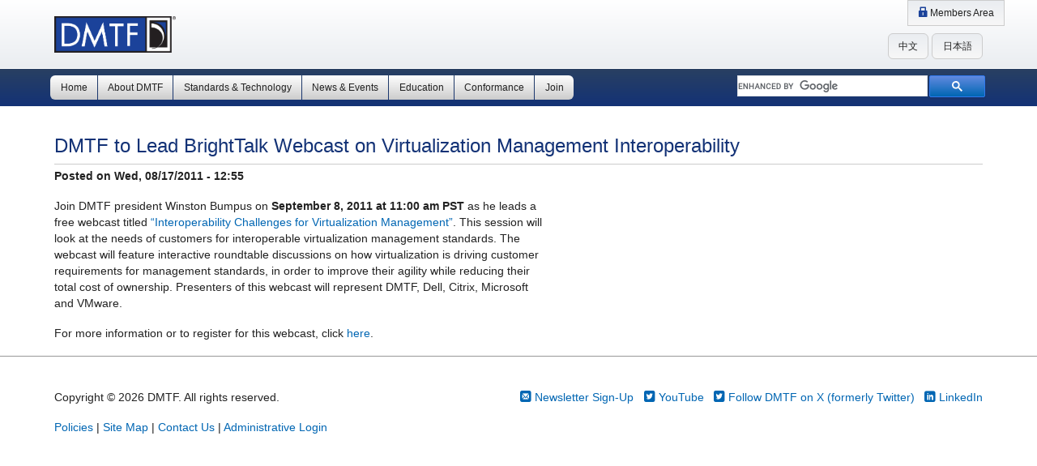

--- FILE ---
content_type: text/html; charset=utf-8
request_url: https://www.dmtf.org/content/dmtf-lead-brighttalk-webcast-virtualization-management-interoperability
body_size: 6225
content:
<!doctype html>
<html lang="en" dir="ltr">
<head>
<!-- Google Tag Manager -->
   <script>(function(w,d,s,l,i){w[l]=w[l]||[];w[l].push({'gtm.start': new Date().getTime(),event:'gtm.js'});var f=d.getElementsByTagName(s)[0], j=d.createElement(s),dl=l!='dataLayer'?'&l='+l:'';j.async=true;j.src='https://www.googletagmanager.com/gtm.js?id='+i+dl;f.parentNode.insertBefore(j,f); })(window,document,'script','dataLayer','GTM-PTN3J7R');</script>
<!-- End Google Tag Manager -->
<!-- Google tag (gtag.js) -->
<script async src="https://www.googletagmanager.com/gtag/js?id=G-GKK5E8TDNJ"></script>
<script>
   window.dataLayer = window.dataLayer || [];
   function gtag(){dataLayer.push(arguments);}
   gtag('js', new Date());
   gtag('config', 'G-GKK5E8TDNJ');
</script>
  <meta charset="utf-8">
  <meta content="initial-scale=1.0, maximum-scale=1.0, user-scalable=0" name="viewport">
  <meta name="apple-mobile-web-app-capable" content="yes" />
  <meta name="apple-touch-fullscreen" content="yes" />
  <meta name="apple-mobile-web-app-status-bar-style" content="black">
  <title>DMTF to Lead BrightTalk Webcast on Virtualization Management Interoperability  | DMTF</title>
    <meta http-equiv="Content-Type" content="text/html; charset=utf-8" />
<meta name="Generator" content="Drupal 7 (http://drupal.org)" />
<link rel="canonical" href="/content/dmtf-lead-brighttalk-webcast-virtualization-management-interoperability" />
<link rel="shortlink" href="/node/305" />
<link rel="shortcut icon" href="https://www.dmtf.org/sites/all/themes/dmtf/favicon.ico" type="image/vnd.microsoft.icon" />
    <link type="text/css" rel="stylesheet" href="https://www.dmtf.org/sites/default/files/css/css_rEI_5cK_B9hB4So2yZUtr5weuEV3heuAllCDE6XsIkI.css" media="all" />
<link type="text/css" rel="stylesheet" href="https://www.dmtf.org/sites/default/files/css/css_hYCLW089C9S9sP3ZYkuG6R-Q5ZHbEhblZBFjwZ_bE_I.css" media="all" />
<link type="text/css" rel="stylesheet" href="https://www.dmtf.org/sites/default/files/css/css_jENQOQqZCRFGZK__DTefxYiXR2RUf03k1ugj3_Vg7vk.css" media="all" />
<link type="text/css" rel="stylesheet" href="//maxcdn.bootstrapcdn.com/font-awesome/4.7.0/css/font-awesome.min.css" media="all" />
<link type="text/css" rel="stylesheet" href="https://www.dmtf.org/sites/default/files/css/css_lCVoSgFF6HjcRprChHFWpq5tlc3tOTsbwlzSRleX3OA.css" media="all" />
<link type="text/css" rel="stylesheet" href="https://www.dmtf.org/sites/default/files/css/css_47DEQpj8HBSa-_TImW-5JCeuQeRkm5NMpJWZG3hSuFU.css" media="print" />
    <script type="text/javascript" src="https://www.dmtf.org/sites/default/files/js/js_Pt6OpwTd6jcHLRIjrE-eSPLWMxWDkcyYrPTIrXDSON0.js"></script>
<script type="text/javascript" src="https://www.dmtf.org/sites/default/files/js/js_gHk2gWJ_Qw_jU2qRiUmSl7d8oly1Cx7lQFrqcp3RXcI.js"></script>
<script type="text/javascript" src="https://www.dmtf.org/sites/default/files/js/js_CGSR6B-U2ofYXPv1x8TjCA0KdSepaPv1hizQV-ady6A.js"></script>
<script type="text/javascript" src="https://www.googletagmanager.com/gtag/js?id=UA-5157416-1"></script>
<script type="text/javascript">
<!--//--><![CDATA[//><!--
window.dataLayer = window.dataLayer || [];function gtag(){dataLayer.push(arguments)};gtag("js", new Date());gtag("set", "developer_id.dMDhkMT", true);gtag("config", "UA-5157416-1", {"groups":"default","cookie_domain":".www.dmtf.org","anonymize_ip":true});
//--><!]]>
</script>
<script type="text/javascript">
<!--//--><![CDATA[//><!--
jQuery.extend(Drupal.settings, {"basePath":"\/","pathPrefix":"","setHasJsCookie":0,"ajaxPageState":{"theme":"dmtf","theme_token":"kASCgwdZxDcFkKypdzxQ3koJu17NVtsMiI1BLnTL6g8","js":{"sites\/all\/modules\/contrib\/jquery_update\/replace\/jquery\/1.12\/jquery.min.js":1,"misc\/jquery-extend-3.4.0.js":1,"misc\/jquery-html-prefilter-3.5.0-backport.js":1,"misc\/jquery.once.js":1,"misc\/drupal.js":1,"sites\/all\/modules\/contrib\/jquery_update\/js\/jquery_browser.js":1,"sites\/all\/modules\/contrib\/entityreference\/js\/entityreference.js":1,"sites\/all\/modules\/contrib\/iframe\/iframe.js":1,"sites\/all\/modules\/contrib\/google_analytics\/googleanalytics.js":1,"https:\/\/www.googletagmanager.com\/gtag\/js?id=UA-5157416-1":1,"0":1},"css":{"modules\/system\/system.base.css":1,"modules\/system\/system.menus.css":1,"modules\/system\/system.messages.css":1,"modules\/system\/system.theme.css":1,"modules\/field\/theme\/field.css":1,"modules\/node\/node.css":1,"modules\/search\/search.css":1,"modules\/user\/user.css":1,"sites\/all\/modules\/contrib\/views\/css\/views.css":1,"sites\/all\/modules\/contrib\/ctools\/css\/ctools.css":1,"\/\/maxcdn.bootstrapcdn.com\/font-awesome\/4.7.0\/css\/font-awesome.min.css":1,"sites\/all\/themes\/dmtf\/css\/dmtf.css":1,"sites\/all\/themes\/dmtf\/css\/system.menus.css":1,"sites\/all\/themes\/dmtf\/css\/system.theme.css":1,"sites\/all\/themes\/dmtf\/css\/print.css":1}},"googleanalytics":{"account":["UA-5157416-1"],"trackOutbound":1,"trackMailto":1,"trackDownload":1,"trackDownloadExtensions":"7z|aac|arc|arj|asf|asx|avi|bin|csv|doc(x|m)?|dot(x|m)?|exe|flv|gif|gz|gzip|hqx|jar|jpe?g|js|mp(2|3|4|e?g)|mov(ie)?|msi|msp|pdf|phps|png|ppt(x|m)?|pot(x|m)?|pps(x|m)?|ppam|sld(x|m)?|thmx|qtm?|ra(m|r)?|sea|sit|tar|tgz|torrent|txt|wav|wma|wmv|wpd|xls(x|m|b)?|xlt(x|m)|xlam|xml|z|zip","trackDomainMode":1}});
//--><!]]>
</script>

</head>
<body class="html not-front not-logged-in no-sidebars page-node page-node- page-node-305 node-type-story" >
<!-- Google Tag Manager (noscript) -->
<noscript><iframe src="https://www.googletagmanager.com/ns.html?id=GTM-PTN3J7R" height="0" width="0" style="display:none;visibility:hidden"></iframe></noscript>
<!-- End Google Tag Manager (noscript) -->
<div class="headroom">
    <div class="boundary">
           </div>
</div>

<header id="header-banner" class="push">
    <div class="boundary">
        <button class="menu-btn primary">Menu</button>
                      <div class="region region-header-banner">
    <div id="block-block-6" class="block block-block">

    
  <div class="content">
    <h1><a title="DMTF" href="/"><img src="/sites/all/themes/dmtf/images/dmtf.png" alt="DMTF"></a></h1>
<div id="utility-nav">
 <nav id="kavi-tools"> 
      <ul class="menu">
       <li id="causeway-members"><a class="restrict" href="https://members.dmtf.org/wg/DMTF/dashboard"><span data-icon="&#xeb4d;"></span> Members Area</a></li>
    </ul>
</nav>
<nav id="portals">
   <ul class="menu">
     <li><a href="/standards/translated#cn" >中文</a></li>
     <li><a href="/standards/translated" >日本語</a></li>
   </ul>
</nav>
</div>  </div>
</div>
  </div>
            
    </div>
    
</header>
<nav id="main-menu-bar">
    <div class="boundary">
       <div class="region region-main-menu-bar">
    <div id="block-system-main-menu" class="block block-system block-menu">

    <h2>Main menu</h2>
  
  <div class="content">
    <ul class="menu"><li class="first leaf pushy-link"><a href="/">Home</a></li>
<li class="pushy-submenu"><a href="/about">About DMTF
 <svg viewBox="0 0 7.9 10.9" role="presentation" class="menu-caret-right-icon">
   <path d="M8,5.5L1.9,11,0.1,9.4,4.4,5.6,0.1,1.8,2,0.1,8,5.5"></path>
 </svg>
 <svg viewBox="0 0 11 8" role="presentation" class="menu-caret-down-icon">
   <path d="M5.6,7.9L0.1,1.9l1.6-1.8l3.8,4.3l3.8-4.3L10.9,2L5.6,7.9"></path>
 </svg></a><ul class="menu"><li class="first leaf pushy-link"><a href="/about" title="">All About DMTF</a></li>
<li class="leaf pushy-link"><a href="/about/faq">Frequently Asked Questions</a></li>
<li class="leaf pushy-link"><a href="/about/list">Members List</a></li>
<li class="pushy-submenu"><a href="/about/officers">DMTF Officers
 <svg viewBox="0 0 7.9 10.9" role="presentation" class="menu-caret-right-icon">
   <path d="M8,5.5L1.9,11,0.1,9.4,4.4,5.6,0.1,1.8,2,0.1,8,5.5"></path>
 </svg>
 <svg viewBox="0 0 11 8" role="presentation" class="menu-caret-down-icon">
   <path d="M5.6,7.9L0.1,1.9l1.6-1.8l3.8,4.3l3.8-4.3L10.9,2L5.6,7.9"></path>
 </svg></a><ul class="menu"><li class="first leaf pushy-link"><a href="/about/officers" title="">All DMTF Officers</a></li>
<li class="last leaf pushy-link"><a href="/about/officers/bios">DMTF Executive Biographies</a></li>
</ul></li>
<li class="leaf pushy-link"><a href="/about/officers/history">DMTF Officer Hall of Fame</a></li>
<li class="leaf pushy-link"><a href="/about/fellows">DMTF Fellows</a></li>
<li class="pushy-submenu"><a href="/about/star_awards">DMTF Star Award Recipients
 <svg viewBox="0 0 7.9 10.9" role="presentation" class="menu-caret-right-icon">
   <path d="M8,5.5L1.9,11,0.1,9.4,4.4,5.6,0.1,1.8,2,0.1,8,5.5"></path>
 </svg>
 <svg viewBox="0 0 11 8" role="presentation" class="menu-caret-down-icon">
   <path d="M5.6,7.9L0.1,1.9l1.6-1.8l3.8,4.3l3.8-4.3L10.9,2L5.6,7.9"></path>
 </svg></a><ul class="menu"><li class="first leaf pushy-link"><a href="/about/star_awards" title="">All Star Award Recipients</a></li>
<li class="last leaf pushy-link"><a href="/about/star_awards/super-star">Super Star Award Recipients</a></li>
</ul></li>
<li class="leaf pushy-link"><a href="/about/working-groups">Working Groups and Committees</a></li>
<li class="leaf pushy-link"><a href="/about/registers">Alliance Partners</a></li>
<li class="leaf pushy-link"><a href="/about/academicalliance">Academic Alliances</a></li>
<li class="leaf pushy-link"><a href="/about/register/apresources" title="">ANSI/ISO Adoptions and Alliance Activities</a></li>
<li class="leaf pushy-link"><a href="/about/policies">Policies</a></li>
<li class="leaf pushy-link"><a href="/about/policies/disclosures">Patent Disclosures</a></li>
<li class="leaf pushy-link"><a href="/about/policies/copyright">Copyright Statement</a></li>
<li class="last leaf pushy-link"><a href="/contact" title="">Contact Us</a></li>
</ul></li>
<li class="pushy-submenu"><a href="/standards">Standards &amp; Technology
 <svg viewBox="0 0 7.9 10.9" role="presentation" class="menu-caret-right-icon">
   <path d="M8,5.5L1.9,11,0.1,9.4,4.4,5.6,0.1,1.8,2,0.1,8,5.5"></path>
 </svg>
 <svg viewBox="0 0 11 8" role="presentation" class="menu-caret-down-icon">
   <path d="M5.6,7.9L0.1,1.9l1.6-1.8l3.8,4.3l3.8-4.3L10.9,2L5.6,7.9"></path>
 </svg></a><ul class="menu"><li class="first leaf pushy-link"><a href="/standards" title="">Standard and Technology Overview</a></li>
<li class="leaf pushy-link"><a href="/standards/feedback">Feedback and Technology Submission Portal</a></li>
<li class="leaf pushy-link"><a href="/standards-technology/dmtf-security-disclosures">DMTF Security Disclosures</a></li>
<li class="leaf pushy-link"><a href="/securityissuereporting">Security Issue Reporting</a></li>
<li class="pushy-submenu"><a href="/adopters">Adopters of DMTF Standards
 <svg viewBox="0 0 7.9 10.9" role="presentation" class="menu-caret-right-icon">
   <path d="M8,5.5L1.9,11,0.1,9.4,4.4,5.6,0.1,1.8,2,0.1,8,5.5"></path>
 </svg>
 <svg viewBox="0 0 11 8" role="presentation" class="menu-caret-down-icon">
   <path d="M5.6,7.9L0.1,1.9l1.6-1.8l3.8,4.3l3.8-4.3L10.9,2L5.6,7.9"></path>
 </svg></a><ul class="menu"><li class="first leaf pushy-link"><a href="/adopters" title="">Adopters of DMTF Standards List</a></li>
<li class="last leaf pushy-link"><a href="/adopter-application" title="">Adopter Application Form</a></li>
</ul></li>
<li class="pushy-submenu"><a href="/standards/published_documents">All DMTF Standard Publications
 <svg viewBox="0 0 7.9 10.9" role="presentation" class="menu-caret-right-icon">
   <path d="M8,5.5L1.9,11,0.1,9.4,4.4,5.6,0.1,1.8,2,0.1,8,5.5"></path>
 </svg>
 <svg viewBox="0 0 11 8" role="presentation" class="menu-caret-down-icon">
   <path d="M5.6,7.9L0.1,1.9l1.6-1.8l3.8,4.3l3.8-4.3L10.9,2L5.6,7.9"></path>
 </svg></a><ul class="menu"><li class="first leaf pushy-link"><a href="/standards/published_documents" title="">Published Documents</a></li>
<li class="leaf pushy-link"><a href="/about/register/apresources">ANSI/ISO Adoptions and Alliance Activities</a></li>
<li class="leaf pushy-link"><a href="/standards/opensource">Open Source Projects Using DMTF Technologies</a></li>
<li class="pushy-submenu"><a href="/standards/historical_documents">Historical Documents
 <svg viewBox="0 0 7.9 10.9" role="presentation" class="menu-caret-right-icon">
   <path d="M8,5.5L1.9,11,0.1,9.4,4.4,5.6,0.1,1.8,2,0.1,8,5.5"></path>
 </svg>
 <svg viewBox="0 0 11 8" role="presentation" class="menu-caret-down-icon">
   <path d="M5.6,7.9L0.1,1.9l1.6-1.8l3.8,4.3l3.8-4.3L10.9,2L5.6,7.9"></path>
 </svg></a></li>
<li class="leaf pushy-link"><a href="/standards/translated">International Translated DMTF Specifications</a></li>
<li class="leaf pushy-link"><a href="/standards/profiles" title="">Management Profiles</a></li>
<li class="last leaf pushy-link"><a href="/standards/wip" title="">Works in Progress</a></li>
</ul></li>
<li class="leaf pushy-link"><a href="/standards/cadf"><span class="long-name">Cloud Auditing Data Federation</span> <span class="acronym">CADF</span></a></li>
<li class="leaf pushy-link"><a href="/standards/cdm"><span class="long-name">Common Diagnostic Model</span> <span class="acronym">CDM</span></a></li>
<li class="leaf pushy-link"><a href="/standards/cloud"><span class="long-name">Cloud Management Initiative</span> <span class="acronym">CLOUD</span></a></li>
<li class="leaf pushy-link"><a href="/standards/cim"><span class="long-name">Common Information Model</span> <span class="acronym">CIM</span></a></li>
<li class="leaf pushy-link"><a href="/standards/cmdbf"><span class="long-name">Configuration Management Database Federation</span> <span class="acronym">CMDBf</span></a></li>
<li class="leaf pushy-link"><a href="/standards/dash"><span class="long-name">Desktop and Mobile Architecture for System Hardware</span> <span class="acronym">DASH</span></a></li>
<li class="leaf pushy-link"><a href="/standards/netman"><span class="long-name">Network Management Initiative</span> <span class="acronym">NETMAN</span></a></li>
<li class="leaf pushy-link"><a href="/standards/ovf"><span class="long-name">Open Virtualization Format</span> <span class="acronym">OVF</span></a></li>
<li class="leaf pushy-link"><a href="/standards/pmci"><span class="long-name">Platform Management Communications Infrastructure</span> <span class="acronym">PMCI</span></a></li>
<li class="leaf pushy-link"><a href="/standards/redfish"><span class="long-name">Redfish® </span> <span class="acronym">REDFISH</span></a></li>
<li class="leaf pushy-link"><a href="/standards/spdm"><span class="long-name">Security Protocols and Data Models</span> <span class="acronym">SPDM</span></a></li>
<li class="leaf pushy-link"><a href="/standards/smash"><span class="long-name">Systems Management Architecture for Server Hardware</span> <span class="acronym">SMASH</span></a></li>
<li class="leaf pushy-link"><a href="/standards/smbios"><span class="long-name">SMBIOS</span> <span class="acronym">SMBIOS</span></a></li>
<li class="leaf pushy-link"><a href="/standards/vman"><span class="long-name">Virtualization Management</span> <span class="acronym">VMAN</span></a></li>
<li class="leaf pushy-link"><a href="/standards/wbem"><span class="long-name">Web-Based Enterprise Management</span> <span class="acronym">WBEM</span></a></li>
<li class="last leaf pushy-link"><a href="/standards/ws-man"><span class="long-name">Web Services Management</span> <span class="acronym">WS-MAN</span></a></li>
</ul></li>
<li class="pushy-submenu"><a href="/news">News &amp; Events
 <svg viewBox="0 0 7.9 10.9" role="presentation" class="menu-caret-right-icon">
   <path d="M8,5.5L1.9,11,0.1,9.4,4.4,5.6,0.1,1.8,2,0.1,8,5.5"></path>
 </svg>
 <svg viewBox="0 0 11 8" role="presentation" class="menu-caret-down-icon">
   <path d="M5.6,7.9L0.1,1.9l1.6-1.8l3.8,4.3l3.8-4.3L10.9,2L5.6,7.9"></path>
 </svg></a><ul class="menu"><li class="first leaf pushy-link"><a href="/news" title="">All News and Events</a></li>
<li class="pushy-submenu"><a href="/news/events">Events
 <svg viewBox="0 0 7.9 10.9" role="presentation" class="menu-caret-right-icon">
   <path d="M8,5.5L1.9,11,0.1,9.4,4.4,5.6,0.1,1.8,2,0.1,8,5.5"></path>
 </svg>
 <svg viewBox="0 0 11 8" role="presentation" class="menu-caret-down-icon">
   <path d="M5.6,7.9L0.1,1.9l1.6-1.8l3.8,4.3l3.8-4.3L10.9,2L5.6,7.9"></path>
 </svg></a><ul class="menu"><li class="pushy-submenu"><a href="/news/events">Events
 <svg viewBox="0 0 7.9 10.9" role="presentation" class="menu-caret-right-icon">
   <path d="M8,5.5L1.9,11,0.1,9.4,4.4,5.6,0.1,1.8,2,0.1,8,5.5"></path>
 </svg>
 <svg viewBox="0 0 11 8" role="presentation" class="menu-caret-down-icon">
   <path d="M5.6,7.9L0.1,1.9l1.6-1.8l3.8,4.3l3.8-4.3L10.9,2L5.6,7.9"></path>
 </svg></a><ul class="menu"><li class="first last leaf pushy-link"><a href="/news/events/2026apts">2026 APTS</a></li>
</ul></li>
<li class="pushy-submenu"><a href="/news/events/past_events">Past Events
 <svg viewBox="0 0 7.9 10.9" role="presentation" class="menu-caret-right-icon">
   <path d="M8,5.5L1.9,11,0.1,9.4,4.4,5.6,0.1,1.8,2,0.1,8,5.5"></path>
 </svg>
 <svg viewBox="0 0 11 8" role="presentation" class="menu-caret-down-icon">
   <path d="M5.6,7.9L0.1,1.9l1.6-1.8l3.8,4.3l3.8-4.3L10.9,2L5.6,7.9"></path>
 </svg></a></li>
</ul></li>
<li class="leaf pushy-link"><a href="/news/pressreleases" title="">DMTF Press Releases</a></li>
<li class="leaf pushy-link"><a href="/news-events/news">In the News</a></li>
<li class="leaf pushy-link"><a href="/news/events/dmtf-speaker-request-form">DMTF Speaker Request Form</a></li>
<li class="leaf pushy-link"><a href="/news/presskit">Press Kit</a></li>
<li class="last leaf pushy-link"><a href="/news-events/newsletter-archive">Newsletter Archive</a></li>
</ul></li>
<li class="pushy-submenu"><a href="/education">Education
 <svg viewBox="0 0 7.9 10.9" role="presentation" class="menu-caret-right-icon">
   <path d="M8,5.5L1.9,11,0.1,9.4,4.4,5.6,0.1,1.8,2,0.1,8,5.5"></path>
 </svg>
 <svg viewBox="0 0 11 8" role="presentation" class="menu-caret-down-icon">
   <path d="M5.6,7.9L0.1,1.9l1.6-1.8l3.8,4.3l3.8-4.3L10.9,2L5.6,7.9"></path>
 </svg></a><ul class="menu"><li class="first leaf pushy-link"><a href="/education/presentations">Presentations</a></li>
<li class="leaf pushy-link"><a href="/education/whitepapers">White Papers</a></li>
<li class="leaf pushy-link"><a href="/education/webinars">Webinars</a></li>
<li class="leaf pushy-link"><a href="/education/open-source">Open Source</a></li>
<li class="last leaf pushy-link"><a href="/education/newsletter">Newsletter</a></li>
</ul></li>
<li class="pushy-submenu"><a href="/conformance">Conformance
 <svg viewBox="0 0 7.9 10.9" role="presentation" class="menu-caret-right-icon">
   <path d="M8,5.5L1.9,11,0.1,9.4,4.4,5.6,0.1,1.8,2,0.1,8,5.5"></path>
 </svg>
 <svg viewBox="0 0 11 8" role="presentation" class="menu-caret-down-icon">
   <path d="M5.6,7.9L0.1,1.9l1.6-1.8l3.8,4.3l3.8-4.3L10.9,2L5.6,7.9"></path>
 </svg></a><ul class="menu"><li class="first leaf pushy-link"><a href="/conformance" title="">DMTF Conformance Programs</a></li>
<li class="leaf pushy-link"><a href="/conformance/dash">DASH Conformance Program</a></li>
<li class="last leaf pushy-link"><a href="http://registry.dmtf.org" title="">DMTF Certification Registry</a></li>
</ul></li>
<li class="pushy-submenu"><a href="/join">Join
 <svg viewBox="0 0 7.9 10.9" role="presentation" class="menu-caret-right-icon">
   <path d="M8,5.5L1.9,11,0.1,9.4,4.4,5.6,0.1,1.8,2,0.1,8,5.5"></path>
 </svg>
 <svg viewBox="0 0 11 8" role="presentation" class="menu-caret-down-icon">
   <path d="M5.6,7.9L0.1,1.9l1.6-1.8l3.8,4.3l3.8-4.3L10.9,2L5.6,7.9"></path>
 </svg></a><ul class="menu"><li class="first leaf pushy-link"><a href="/join" title="">Join DMTF</a></li>
<li class="leaf pushy-link"><a href="/join/benefits">Benefits</a></li>
<li class="leaf pushy-link"><a href="/join/levels">Membership Levels</a></li>
<li class="pushy-submenu"><a href="/join/sign-up">Sign Up
 <svg viewBox="0 0 7.9 10.9" role="presentation" class="menu-caret-right-icon">
   <path d="M8,5.5L1.9,11,0.1,9.4,4.4,5.6,0.1,1.8,2,0.1,8,5.5"></path>
 </svg>
 <svg viewBox="0 0 11 8" role="presentation" class="menu-caret-down-icon">
   <path d="M5.6,7.9L0.1,1.9l1.6-1.8l3.8,4.3l3.8-4.3L10.9,2L5.6,7.9"></path>
 </svg></a><ul class="menu"><li class="first leaf pushy-link"><a href="/join/individual">Individual Access</a></li>
<li class="last leaf pushy-link"><a href="/join/new-company">New Company</a></li>
</ul></li>
<li class="pushy-submenu"><a href="/join/forums">Join the Forums
 <svg viewBox="0 0 7.9 10.9" role="presentation" class="menu-caret-right-icon">
   <path d="M8,5.5L1.9,11,0.1,9.4,4.4,5.6,0.1,1.8,2,0.1,8,5.5"></path>
 </svg>
 <svg viewBox="0 0 11 8" role="presentation" class="menu-caret-down-icon">
   <path d="M5.6,7.9L0.1,1.9l1.6-1.8l3.8,4.3l3.8-4.3L10.9,2L5.6,7.9"></path>
 </svg></a><ul class="menu"><li class="first leaf pushy-link"><a href="/join/smf" title="">CIM Forum</a></li>
<li class="last leaf pushy-link"><a href="/join/redfish">Redfish Forum</a></li>
</ul></li>
</ul></li>
</ul>  </div>
</div>
<div id="block-block-38" class="block block-block">

    
  <div class="content">
    <div>
<script>
  (function() {
    var cx = '011615862305608420640:kcra0tmyen8';
    var gcse = document.createElement('script');
    gcse.type = 'text/javascript';
    gcse.async = true;
    gcse.src = 'https://cse.google.com/cse.js?cx=' + cx;
    var s = document.getElementsByTagName('script')[0];
    s.parentNode.insertBefore(gcse, s);
  })();
</script>
<gcse:search></gcse:search>
</div>  </div>
</div>
  </div>
    </div>
</nav>
<nav id="off-canvas-menu" class="pushy pushy-right">
     <div class="region region-main-menu-bar">
      <div class="region region-main-menu-bar">
    <div id="block-system-main-menu" class="block block-system block-menu">

    <h2>Main menu</h2>
  
  <div class="content">
    <ul class="menu"><li class="first leaf pushy-link"><a href="/">Home</a></li>
<li class="pushy-submenu"><a href="/about">About DMTF
 <svg viewBox="0 0 7.9 10.9" role="presentation" class="menu-caret-right-icon">
   <path d="M8,5.5L1.9,11,0.1,9.4,4.4,5.6,0.1,1.8,2,0.1,8,5.5"></path>
 </svg>
 <svg viewBox="0 0 11 8" role="presentation" class="menu-caret-down-icon">
   <path d="M5.6,7.9L0.1,1.9l1.6-1.8l3.8,4.3l3.8-4.3L10.9,2L5.6,7.9"></path>
 </svg></a><ul class="menu"><li class="first leaf pushy-link"><a href="/about" title="">All About DMTF</a></li>
<li class="leaf pushy-link"><a href="/about/faq">Frequently Asked Questions</a></li>
<li class="leaf pushy-link"><a href="/about/list">Members List</a></li>
<li class="pushy-submenu"><a href="/about/officers">DMTF Officers
 <svg viewBox="0 0 7.9 10.9" role="presentation" class="menu-caret-right-icon">
   <path d="M8,5.5L1.9,11,0.1,9.4,4.4,5.6,0.1,1.8,2,0.1,8,5.5"></path>
 </svg>
 <svg viewBox="0 0 11 8" role="presentation" class="menu-caret-down-icon">
   <path d="M5.6,7.9L0.1,1.9l1.6-1.8l3.8,4.3l3.8-4.3L10.9,2L5.6,7.9"></path>
 </svg></a><ul class="menu"><li class="first leaf pushy-link"><a href="/about/officers" title="">All DMTF Officers</a></li>
<li class="last leaf pushy-link"><a href="/about/officers/bios">DMTF Executive Biographies</a></li>
</ul></li>
<li class="leaf pushy-link"><a href="/about/officers/history">DMTF Officer Hall of Fame</a></li>
<li class="leaf pushy-link"><a href="/about/fellows">DMTF Fellows</a></li>
<li class="pushy-submenu"><a href="/about/star_awards">DMTF Star Award Recipients
 <svg viewBox="0 0 7.9 10.9" role="presentation" class="menu-caret-right-icon">
   <path d="M8,5.5L1.9,11,0.1,9.4,4.4,5.6,0.1,1.8,2,0.1,8,5.5"></path>
 </svg>
 <svg viewBox="0 0 11 8" role="presentation" class="menu-caret-down-icon">
   <path d="M5.6,7.9L0.1,1.9l1.6-1.8l3.8,4.3l3.8-4.3L10.9,2L5.6,7.9"></path>
 </svg></a><ul class="menu"><li class="first leaf pushy-link"><a href="/about/star_awards" title="">All Star Award Recipients</a></li>
<li class="last leaf pushy-link"><a href="/about/star_awards/super-star">Super Star Award Recipients</a></li>
</ul></li>
<li class="leaf pushy-link"><a href="/about/working-groups">Working Groups and Committees</a></li>
<li class="leaf pushy-link"><a href="/about/registers">Alliance Partners</a></li>
<li class="leaf pushy-link"><a href="/about/academicalliance">Academic Alliances</a></li>
<li class="leaf pushy-link"><a href="/about/register/apresources" title="">ANSI/ISO Adoptions and Alliance Activities</a></li>
<li class="leaf pushy-link"><a href="/about/policies">Policies</a></li>
<li class="leaf pushy-link"><a href="/about/policies/disclosures">Patent Disclosures</a></li>
<li class="leaf pushy-link"><a href="/about/policies/copyright">Copyright Statement</a></li>
<li class="last leaf pushy-link"><a href="/contact" title="">Contact Us</a></li>
</ul></li>
<li class="pushy-submenu"><a href="/standards">Standards &amp; Technology
 <svg viewBox="0 0 7.9 10.9" role="presentation" class="menu-caret-right-icon">
   <path d="M8,5.5L1.9,11,0.1,9.4,4.4,5.6,0.1,1.8,2,0.1,8,5.5"></path>
 </svg>
 <svg viewBox="0 0 11 8" role="presentation" class="menu-caret-down-icon">
   <path d="M5.6,7.9L0.1,1.9l1.6-1.8l3.8,4.3l3.8-4.3L10.9,2L5.6,7.9"></path>
 </svg></a><ul class="menu"><li class="first leaf pushy-link"><a href="/standards" title="">Standard and Technology Overview</a></li>
<li class="leaf pushy-link"><a href="/standards/feedback">Feedback and Technology Submission Portal</a></li>
<li class="leaf pushy-link"><a href="/standards-technology/dmtf-security-disclosures">DMTF Security Disclosures</a></li>
<li class="leaf pushy-link"><a href="/securityissuereporting">Security Issue Reporting</a></li>
<li class="pushy-submenu"><a href="/adopters">Adopters of DMTF Standards
 <svg viewBox="0 0 7.9 10.9" role="presentation" class="menu-caret-right-icon">
   <path d="M8,5.5L1.9,11,0.1,9.4,4.4,5.6,0.1,1.8,2,0.1,8,5.5"></path>
 </svg>
 <svg viewBox="0 0 11 8" role="presentation" class="menu-caret-down-icon">
   <path d="M5.6,7.9L0.1,1.9l1.6-1.8l3.8,4.3l3.8-4.3L10.9,2L5.6,7.9"></path>
 </svg></a><ul class="menu"><li class="first leaf pushy-link"><a href="/adopters" title="">Adopters of DMTF Standards List</a></li>
<li class="last leaf pushy-link"><a href="/adopter-application" title="">Adopter Application Form</a></li>
</ul></li>
<li class="pushy-submenu"><a href="/standards/published_documents">All DMTF Standard Publications
 <svg viewBox="0 0 7.9 10.9" role="presentation" class="menu-caret-right-icon">
   <path d="M8,5.5L1.9,11,0.1,9.4,4.4,5.6,0.1,1.8,2,0.1,8,5.5"></path>
 </svg>
 <svg viewBox="0 0 11 8" role="presentation" class="menu-caret-down-icon">
   <path d="M5.6,7.9L0.1,1.9l1.6-1.8l3.8,4.3l3.8-4.3L10.9,2L5.6,7.9"></path>
 </svg></a><ul class="menu"><li class="first leaf pushy-link"><a href="/standards/published_documents" title="">Published Documents</a></li>
<li class="leaf pushy-link"><a href="/about/register/apresources">ANSI/ISO Adoptions and Alliance Activities</a></li>
<li class="leaf pushy-link"><a href="/standards/opensource">Open Source Projects Using DMTF Technologies</a></li>
<li class="pushy-submenu"><a href="/standards/historical_documents">Historical Documents
 <svg viewBox="0 0 7.9 10.9" role="presentation" class="menu-caret-right-icon">
   <path d="M8,5.5L1.9,11,0.1,9.4,4.4,5.6,0.1,1.8,2,0.1,8,5.5"></path>
 </svg>
 <svg viewBox="0 0 11 8" role="presentation" class="menu-caret-down-icon">
   <path d="M5.6,7.9L0.1,1.9l1.6-1.8l3.8,4.3l3.8-4.3L10.9,2L5.6,7.9"></path>
 </svg></a></li>
<li class="leaf pushy-link"><a href="/standards/translated">International Translated DMTF Specifications</a></li>
<li class="leaf pushy-link"><a href="/standards/profiles" title="">Management Profiles</a></li>
<li class="last leaf pushy-link"><a href="/standards/wip" title="">Works in Progress</a></li>
</ul></li>
<li class="leaf pushy-link"><a href="/standards/cadf"><span class="long-name">Cloud Auditing Data Federation</span> <span class="acronym">CADF</span></a></li>
<li class="leaf pushy-link"><a href="/standards/cdm"><span class="long-name">Common Diagnostic Model</span> <span class="acronym">CDM</span></a></li>
<li class="leaf pushy-link"><a href="/standards/cloud"><span class="long-name">Cloud Management Initiative</span> <span class="acronym">CLOUD</span></a></li>
<li class="leaf pushy-link"><a href="/standards/cim"><span class="long-name">Common Information Model</span> <span class="acronym">CIM</span></a></li>
<li class="leaf pushy-link"><a href="/standards/cmdbf"><span class="long-name">Configuration Management Database Federation</span> <span class="acronym">CMDBf</span></a></li>
<li class="leaf pushy-link"><a href="/standards/dash"><span class="long-name">Desktop and Mobile Architecture for System Hardware</span> <span class="acronym">DASH</span></a></li>
<li class="leaf pushy-link"><a href="/standards/netman"><span class="long-name">Network Management Initiative</span> <span class="acronym">NETMAN</span></a></li>
<li class="leaf pushy-link"><a href="/standards/ovf"><span class="long-name">Open Virtualization Format</span> <span class="acronym">OVF</span></a></li>
<li class="leaf pushy-link"><a href="/standards/pmci"><span class="long-name">Platform Management Communications Infrastructure</span> <span class="acronym">PMCI</span></a></li>
<li class="leaf pushy-link"><a href="/standards/redfish"><span class="long-name">Redfish® </span> <span class="acronym">REDFISH</span></a></li>
<li class="leaf pushy-link"><a href="/standards/spdm"><span class="long-name">Security Protocols and Data Models</span> <span class="acronym">SPDM</span></a></li>
<li class="leaf pushy-link"><a href="/standards/smash"><span class="long-name">Systems Management Architecture for Server Hardware</span> <span class="acronym">SMASH</span></a></li>
<li class="leaf pushy-link"><a href="/standards/smbios"><span class="long-name">SMBIOS</span> <span class="acronym">SMBIOS</span></a></li>
<li class="leaf pushy-link"><a href="/standards/vman"><span class="long-name">Virtualization Management</span> <span class="acronym">VMAN</span></a></li>
<li class="leaf pushy-link"><a href="/standards/wbem"><span class="long-name">Web-Based Enterprise Management</span> <span class="acronym">WBEM</span></a></li>
<li class="last leaf pushy-link"><a href="/standards/ws-man"><span class="long-name">Web Services Management</span> <span class="acronym">WS-MAN</span></a></li>
</ul></li>
<li class="pushy-submenu"><a href="/news">News &amp; Events
 <svg viewBox="0 0 7.9 10.9" role="presentation" class="menu-caret-right-icon">
   <path d="M8,5.5L1.9,11,0.1,9.4,4.4,5.6,0.1,1.8,2,0.1,8,5.5"></path>
 </svg>
 <svg viewBox="0 0 11 8" role="presentation" class="menu-caret-down-icon">
   <path d="M5.6,7.9L0.1,1.9l1.6-1.8l3.8,4.3l3.8-4.3L10.9,2L5.6,7.9"></path>
 </svg></a><ul class="menu"><li class="first leaf pushy-link"><a href="/news" title="">All News and Events</a></li>
<li class="pushy-submenu"><a href="/news/events">Events
 <svg viewBox="0 0 7.9 10.9" role="presentation" class="menu-caret-right-icon">
   <path d="M8,5.5L1.9,11,0.1,9.4,4.4,5.6,0.1,1.8,2,0.1,8,5.5"></path>
 </svg>
 <svg viewBox="0 0 11 8" role="presentation" class="menu-caret-down-icon">
   <path d="M5.6,7.9L0.1,1.9l1.6-1.8l3.8,4.3l3.8-4.3L10.9,2L5.6,7.9"></path>
 </svg></a><ul class="menu"><li class="pushy-submenu"><a href="/news/events">Events
 <svg viewBox="0 0 7.9 10.9" role="presentation" class="menu-caret-right-icon">
   <path d="M8,5.5L1.9,11,0.1,9.4,4.4,5.6,0.1,1.8,2,0.1,8,5.5"></path>
 </svg>
 <svg viewBox="0 0 11 8" role="presentation" class="menu-caret-down-icon">
   <path d="M5.6,7.9L0.1,1.9l1.6-1.8l3.8,4.3l3.8-4.3L10.9,2L5.6,7.9"></path>
 </svg></a><ul class="menu"><li class="first last leaf pushy-link"><a href="/news/events/2026apts">2026 APTS</a></li>
</ul></li>
<li class="pushy-submenu"><a href="/news/events/past_events">Past Events
 <svg viewBox="0 0 7.9 10.9" role="presentation" class="menu-caret-right-icon">
   <path d="M8,5.5L1.9,11,0.1,9.4,4.4,5.6,0.1,1.8,2,0.1,8,5.5"></path>
 </svg>
 <svg viewBox="0 0 11 8" role="presentation" class="menu-caret-down-icon">
   <path d="M5.6,7.9L0.1,1.9l1.6-1.8l3.8,4.3l3.8-4.3L10.9,2L5.6,7.9"></path>
 </svg></a></li>
</ul></li>
<li class="leaf pushy-link"><a href="/news/pressreleases" title="">DMTF Press Releases</a></li>
<li class="leaf pushy-link"><a href="/news-events/news">In the News</a></li>
<li class="leaf pushy-link"><a href="/news/events/dmtf-speaker-request-form">DMTF Speaker Request Form</a></li>
<li class="leaf pushy-link"><a href="/news/presskit">Press Kit</a></li>
<li class="last leaf pushy-link"><a href="/news-events/newsletter-archive">Newsletter Archive</a></li>
</ul></li>
<li class="pushy-submenu"><a href="/education">Education
 <svg viewBox="0 0 7.9 10.9" role="presentation" class="menu-caret-right-icon">
   <path d="M8,5.5L1.9,11,0.1,9.4,4.4,5.6,0.1,1.8,2,0.1,8,5.5"></path>
 </svg>
 <svg viewBox="0 0 11 8" role="presentation" class="menu-caret-down-icon">
   <path d="M5.6,7.9L0.1,1.9l1.6-1.8l3.8,4.3l3.8-4.3L10.9,2L5.6,7.9"></path>
 </svg></a><ul class="menu"><li class="first leaf pushy-link"><a href="/education/presentations">Presentations</a></li>
<li class="leaf pushy-link"><a href="/education/whitepapers">White Papers</a></li>
<li class="leaf pushy-link"><a href="/education/webinars">Webinars</a></li>
<li class="leaf pushy-link"><a href="/education/open-source">Open Source</a></li>
<li class="last leaf pushy-link"><a href="/education/newsletter">Newsletter</a></li>
</ul></li>
<li class="pushy-submenu"><a href="/conformance">Conformance
 <svg viewBox="0 0 7.9 10.9" role="presentation" class="menu-caret-right-icon">
   <path d="M8,5.5L1.9,11,0.1,9.4,4.4,5.6,0.1,1.8,2,0.1,8,5.5"></path>
 </svg>
 <svg viewBox="0 0 11 8" role="presentation" class="menu-caret-down-icon">
   <path d="M5.6,7.9L0.1,1.9l1.6-1.8l3.8,4.3l3.8-4.3L10.9,2L5.6,7.9"></path>
 </svg></a><ul class="menu"><li class="first leaf pushy-link"><a href="/conformance" title="">DMTF Conformance Programs</a></li>
<li class="leaf pushy-link"><a href="/conformance/dash">DASH Conformance Program</a></li>
<li class="last leaf pushy-link"><a href="http://registry.dmtf.org" title="">DMTF Certification Registry</a></li>
</ul></li>
<li class="pushy-submenu"><a href="/join">Join
 <svg viewBox="0 0 7.9 10.9" role="presentation" class="menu-caret-right-icon">
   <path d="M8,5.5L1.9,11,0.1,9.4,4.4,5.6,0.1,1.8,2,0.1,8,5.5"></path>
 </svg>
 <svg viewBox="0 0 11 8" role="presentation" class="menu-caret-down-icon">
   <path d="M5.6,7.9L0.1,1.9l1.6-1.8l3.8,4.3l3.8-4.3L10.9,2L5.6,7.9"></path>
 </svg></a><ul class="menu"><li class="first leaf pushy-link"><a href="/join" title="">Join DMTF</a></li>
<li class="leaf pushy-link"><a href="/join/benefits">Benefits</a></li>
<li class="leaf pushy-link"><a href="/join/levels">Membership Levels</a></li>
<li class="pushy-submenu"><a href="/join/sign-up">Sign Up
 <svg viewBox="0 0 7.9 10.9" role="presentation" class="menu-caret-right-icon">
   <path d="M8,5.5L1.9,11,0.1,9.4,4.4,5.6,0.1,1.8,2,0.1,8,5.5"></path>
 </svg>
 <svg viewBox="0 0 11 8" role="presentation" class="menu-caret-down-icon">
   <path d="M5.6,7.9L0.1,1.9l1.6-1.8l3.8,4.3l3.8-4.3L10.9,2L5.6,7.9"></path>
 </svg></a><ul class="menu"><li class="first leaf pushy-link"><a href="/join/individual">Individual Access</a></li>
<li class="last leaf pushy-link"><a href="/join/new-company">New Company</a></li>
</ul></li>
<li class="pushy-submenu"><a href="/join/forums">Join the Forums
 <svg viewBox="0 0 7.9 10.9" role="presentation" class="menu-caret-right-icon">
   <path d="M8,5.5L1.9,11,0.1,9.4,4.4,5.6,0.1,1.8,2,0.1,8,5.5"></path>
 </svg>
 <svg viewBox="0 0 11 8" role="presentation" class="menu-caret-down-icon">
   <path d="M5.6,7.9L0.1,1.9l1.6-1.8l3.8,4.3l3.8-4.3L10.9,2L5.6,7.9"></path>
 </svg></a><ul class="menu"><li class="first leaf pushy-link"><a href="/join/smf" title="">CIM Forum</a></li>
<li class="last leaf pushy-link"><a href="/join/redfish">Redfish Forum</a></li>
</ul></li>
</ul></li>
</ul>  </div>
</div>
<div id="block-block-38" class="block block-block">

    
  <div class="content">
    <div>
<script>
  (function() {
    var cx = '011615862305608420640:kcra0tmyen8';
    var gcse = document.createElement('script');
    gcse.type = 'text/javascript';
    gcse.async = true;
    gcse.src = 'https://cse.google.com/cse.js?cx=' + cx;
    var s = document.getElementsByTagName('script')[0];
    s.parentNode.insertBefore(gcse, s);
  })();
</script>
<gcse:search></gcse:search>
</div>  </div>
</div>
  </div>
  </div>
   </nav>

<main id="main-content">     
            <div class="boundary">
                
        <div id="content" class="content-center">
              
                  
                     
                      <h1 class="page-title">DMTF to Lead BrightTalk Webcast on Virtualization Management Interoperability </h1>
                  
            <div class="region region-content">
    <div id="block-system-main" class="block block-system">

    
  <div class="content">
    <div id="node-305" class="node node-story node-promoted clearfix" about="/content/dmtf-lead-brighttalk-webcast-virtualization-management-interoperability" typeof="sioc:Item foaf:Document">

  
      <span property="dc:title" content="DMTF to Lead BrightTalk Webcast on Virtualization Management Interoperability " class="rdf-meta element-hidden"></span>
  
  <div class="content">
    <p><strong>Posted on <span property="dc:date dc:created" content="2011-08-17T12:55:30-07:00" datatype="xsd:dateTime">Wed, 08/17/2011 - 12:55</span></strong></p>
    <div class="field field-name-body field-type-text-with-summary field-label-hidden"><div class="field-items"><div class="field-item even" property="content:encoded"><p>
	Join DMTF president Winston Bumpus on <strong>September 8, 2011 at 11:00 am PST</strong> as he leads a free webcast titled <a href="../../news/events/brighttalk-virtualization-summit">“Interoperability Challenges for Virtualization Management”</a>. This session will look at the needs of customers for interoperable virtualization management standards. The webcast will feature interactive roundtable discussions on how virtualization is driving customer requirements for management standards, in order to improve their agility while reducing their total cost of ownership. Presenters of this webcast will represent DMTF, Dell, Citrix, Microsoft and VMware.</p>
<p>
	For more information or to register for this webcast, click <a href="../../news/events/brighttalk-virtualization-summit">here</a>.</p>
</div></div></div>  </div>

  
  
</div>
  </div>
</div>
  </div>
        </div>

        
        </div>
</main>
<footer id="footer">
    <div class="boundary">
          <div class="region region-footer">
    <div id="block-block-5" class="block block-block">

    
  <div class="content">
    <div id="footer-utility-nav">
 <nav id="footer-tools"> 
      <ul class="menu inline">
       <li id="kavi-kws"><a class="restrict" href="http://members.dmtf.org/kws"><span data-icon="&#xeb4d;"></span> Workspace</a></li>
       <li id="kavi-members"><a class="restrict" href="http://members.dmtf.org/members"><span data-icon="&#xeb4d;"></span> Members Area</a></li>
     <li><a href="/cn" >DMTF中国</a></li>
    <li><a href="/jp">DMTF 日本</a></li>
   </ul>
</nav>
</div>
<div id="footer-message" class="pull-left">
     <p>Copyright © 2026 DMTF. All rights reserved.</p>
     <p> <a href="/about/policies">Policies</a>  | <a href="/sitemap">Site Map</a>  | <a href="/contact">Contact Us</a>  | <a href="/user">Administrative Login</a></p>       
</div>
<ul class="social inline pull-right">
	<li><a class="newsletter" href="https://www.dmtf.org/education/newsletter"><span data-icon="&#xeedf;"></span> Newsletter Sign-Up</a></li>
	<li><a class="youtube" href="https://www.youtube.com/c/DmtfOrg"><span data-icon="&#xeeee;"></span> YouTube</a></li>
	<li><a class="twitter" href="http://twitter.com/dmtf"><span data-icon="&#xeeee;"></span> Follow DMTF on X (formerly Twitter)</a></li>
	<li><a class="linkedin" href="https://www.linkedin.com/company/dmtf-distributed-management-task-force-/?viewAsMember=true"><span data-icon="&#xef24;"></span> LinkedIn</a></li>
</ul>  </div>
</div>
  </div>
    </div>
</footer>

<script type="application/javascript" src="/sites/all/themes/dmtf/scripts/pushy.js"></script>
<script type="application/javascript" src="/sites/all/themes/dmtf/scripts/pushy-support.js"></script>
</body>
</html>